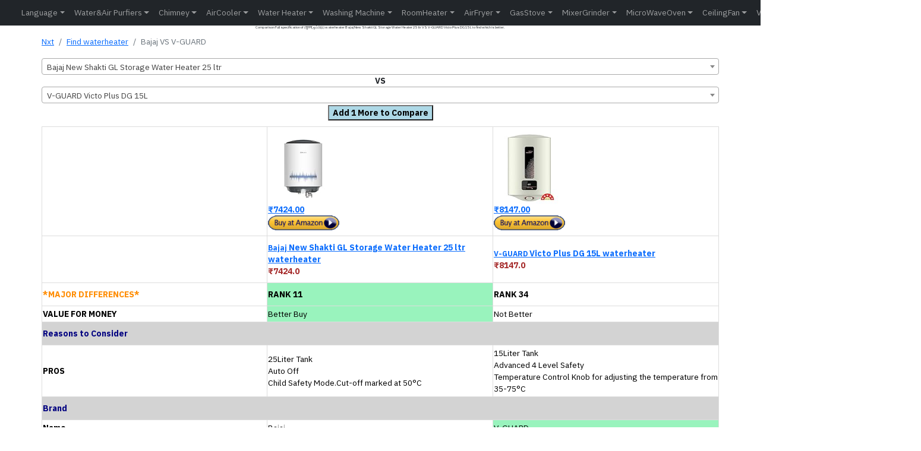

--- FILE ---
content_type: text/html; charset=utf-8
request_url: https://nxtfone.com/waterheater/compare/bajaj-new-shakti-gl-storage-water-heater-25-ltr-vs-v-guard-victo-plus-dg-15l
body_size: 8715
content:
<!DOCTYPE html>


<html lang="en-IN" prefix="og: https://ogp.me/ns#" >

<head>
  
  <meta charset="utf-8">
  <meta name="viewport" content="width=device-width, initial-scale=1.0" />
  
  <meta name="keywords" content="Compare Full specification of ,तुलना करना ஒப்பிடு,  difference between के बीच का अंतर வேறுபாடு உள்ளwaterheater Bajaj New Shakti GL Storage Water Heater 25 ltr VS V-GUARD Victo Plus DG 15L">
  <meta name="description" content="Comparison Full specification of  (तुलना,ஒப்பிடு)  waterheater Bajaj New Shakti GL Storage Water Heater 25 ltr VS V-GUARD Victo Plus DG 15L to find which is better.">

  <title>NxtFone - Compare waterheater Bajaj New Shakti GL Storage Water Heater 25 ltr VS V-GUARD Victo Plus DG 15L</title>
  <link rel="manifest" href="/app.webmanifest">

  
  <meta property="og:locale" content="en_IN" />
  <meta property="og:type" content="website" />
  <meta property="og:title" content="NxtFone - Compare waterheater Bajaj New Shakti GL Storage Water Heater 25 ltr VS V-GUARD Victo Plus DG 15L" />
  <meta property="og:description" content="Comparison Full specification of  (तुलना,ஒப்பிடு)  waterheater Bajaj New Shakti GL Storage Water Heater 25 ltr VS V-GUARD Victo Plus DG 15L to find which is better." />
  <meta property="og:site_name" content="NxtFone.com" />
  <meta property="og:url" content="https://nxtfone.com/waterheater/compare/bajaj-new-shakti-gl-storage-water-heater-25-ltr-vs-v-guard-victo-plus-dg-15l" />

  <meta name="twitter:card" content="summary_large_image" />
  <meta name="twitter:title" content="NxtFone - Compare waterheater Bajaj New Shakti GL Storage Water Heater 25 ltr VS V-GUARD Victo Plus DG 15L" />
  <meta name="twitter:description" content="Comparison Full specification of  (तुलना,ஒப்பிடு)  waterheater Bajaj New Shakti GL Storage Water Heater 25 ltr VS V-GUARD Victo Plus DG 15L to find which is better." />
  <meta name="twitter:site" content="@nxtfone" />
  <meta name="twitter:creator" content="@nxtfone" />
  <meta name="twitter:label1" content="Written by" />
  <meta name="twitter:data1" content="nxtfone" />
  <meta name="twitter:label2" content="Time to read" />
  <meta name="twitter:data2" content="10 minutes" />


  
    <link rel="canonical" href="https://nxtfone.com/waterheater/compare/bajaj-new-shakti-gl-storage-water-heater-25-ltr-vs-v-guard-victo-plus-dg-15l"  hreflang="en">
    <link rel="alternate" href="https://nxtfone.com/waterheater/compare/bajaj-new-shakti-gl-storage-water-heater-25-ltr-vs-v-guard-victo-plus-dg-15l/hindi" hreflang="hi" />
  


  <link rel="shortcut icon" href="/static/img/logonxt.png?v=2" />
  <link rel="apple-touch-icon" href="/static/img/logonxt.png?v=2">

  <script type="application/ld+json">
    {
      "@context": "https://schema.org",
      "@type": "WebPage",
      "description": "Comparison Full specification of  (तुलना,ஒப்பிடு)  waterheater Bajaj New Shakti GL Storage Water Heater 25 ltr VS V-GUARD Victo Plus DG 15L to find which is better.",
      "url": "https://nxtfone.com/waterheater/compare/bajaj-new-shakti-gl-storage-water-heater-25-ltr-vs-v-guard-victo-plus-dg-15l",
      "publisher": {
          "@type": "Organization",
          "name": "NxtFone",
          "url": "https://nxtfone.com",
          "logo": "https://nxtfone.com/static/img/logonxt.png"
      },
      "name": "Comparison Full specification of  (तुलना,ஒப்பிடு)  waterheater Bajaj New Shakti GL Storage Water Heater 25 ltr VS V-GUARD Victo Plus DG 15L to find which is better. | nxtfone.com"
  }
  </script>
  

    
    <script type="application/ld+json">
    {
      "@context": "https://schema.org",
      "@type": "BreadcrumbList",
      "itemListElement": [{
        "@type": "ListItem",
        "position": 1,
        "item": {
          "@type": "WebPage",
          "@id": "https://nxtfone.com",
          "name": "NxtFone"
            }
      },{
        "@type": "ListItem",
        "position": 2,
        "name": "waterheater",
        "item": {
          "@type": "WebPage",
          "@id": "https://nxtfone.com/waterheater/find/",
          "name": "Find waterheater"
            }
      },{
        "@type": "ListItem",
        "position": 3,
        "name": " Bajaj vs V-GUARD "
      }]
    }
    </script>
    
    
    
    <link rel="stylesheet" type="text/css" href="/static/css/style.css?v=7">
  
</head>

<body>
  
<header>
  
    <nav class="navbar navbar-expand-lg navbar-dark bg-dark shadow" style="padding: 0px;">
      <div class="container-fluid">
        <a class="navbar-brand" href="/"><img src="/static/img/logonxt.png?v=2" class="img-fluid" style="height: 32px;width: 32px;" alt="logonxt"></a>
        
        
        
        
        <button class="navbar-toggler collapsed" type="button" data-bs-toggle="collapse"
          data-bs-target="#navbar-content" aria-controls="navbarsExample01" aria-expanded="false"
          aria-label="Toggle navigation">
          <span class="navbar-toggler-icon"></span>
        </button>

        <div class="collapse navbar-collapse" id="navbar-content">
          
          


<ul class="navbar-nav me-auto">

            <li class="nav-item dropdown">
              <a class="nav-link dropdown-toggle" href="#" data-bs-toggle="dropdown" data-bs-auto-close="outside">Language</a>
              <ul class="dropdown-menu shadow">
                <a class="nav-link" href="https://nxtfone.com/waterheater/compare/bajaj-new-shakti-gl-storage-water-heater-25-ltr-vs-v-guard-victo-plus-dg-15l/hindi" style="color: blue;">हिंदी</a>
                <a class="nav-link" href="https://nxtfone.com/waterheater/compare/bajaj-new-shakti-gl-storage-water-heater-25-ltr-vs-v-guard-victo-plus-dg-15l/tamil" style="color: blue;">தமிழ்</a>
              </ul>
            </li>

            <li class="nav-item dropdown">
              <a class="nav-link dropdown-toggle" href="#" data-bs-toggle="dropdown" data-bs-auto-close="outside">Water&Air Purfiers</a>
              <ul class="dropdown-menu shadow">
                <li><a class="dropdown-item" href="/waterpurifier/find/">Find Water Purfier</a></li>
                <li><a class="dropdown-item" href="/airpurifier/find/">Find Air Purfier</a></li>
                <li><a class="dropdown-item" href="/waterpurifier/compare">Compare Water Purifier</a></li>
                <li><a class="dropdown-item" href="/airpurifier/compare">Compare Air Purifier</a></li>
              </ul>
            </li>

            
            <li class="nav-item dropdown">
              <a class="nav-link dropdown-toggle" href="#" data-bs-toggle="dropdown" data-bs-auto-close="outside">Chimney</a>
              <ul class="dropdown-menu shadow">
                <li><a class="dropdown-item" href="/chimney/find/">Find Chimney</a></li>
                <li><a class="dropdown-item"
                    href="/chimney/compare">Compare Chimney</a></li>
              </ul>
            </li>

            <li class="nav-item dropdown">
              <a class="nav-link dropdown-toggle" href="#" data-bs-toggle="dropdown" data-bs-auto-close="outside">AirCooler</a>
              <ul class="dropdown-menu shadow">
                <li><a class="dropdown-item" href="/aircooler/find/">Find AirCooler</a></li>
                <li><a class="dropdown-item"
                    href="/aircooler/compare">Compare Air Cooler</a></li>
              </ul>
            </li>
            
            <li class="nav-item dropdown">
              <a class="nav-link dropdown-toggle" href="#" data-bs-toggle="dropdown" data-bs-auto-close="outside">Water Heater</a>
              <ul class="dropdown-menu shadow">
                <li><a class="dropdown-item" href="/waterheater/find/">Find waterheater</a></li>
                <li><a class="dropdown-item"
                    href="/waterheater/compare">Compare Water Heater</a></li>
              </ul>
            </li>
            
            <li class="nav-item dropdown">
              <a class="nav-link dropdown-toggle" href="#" data-bs-toggle="dropdown" data-bs-auto-close="outside">Washing Machine</a>
              <ul class="dropdown-menu shadow">
                <li><a class="dropdown-item" href="/washingmachine/find/">Find Washing Machine</a></li>
                <li><a class="dropdown-item"
                    href="/washingmachine/compare">Compare Washing Machine</a></li>
              </ul>
            </li>

            <li class="nav-item dropdown">
              <a class="nav-link dropdown-toggle" href="#" data-bs-toggle="dropdown" data-bs-auto-close="outside">RoomHeater</a>
              <ul class="dropdown-menu shadow">
                <li><a class="dropdown-item" href="/roomheater/find/">Find Room Heater</a></li>
                <li><a class="dropdown-item"
                  href="/roomheater/compare">Compare Room Heater</a></li>
              </ul>
            </li>
            
            <li class="nav-item dropdown">
              <a class="nav-link dropdown-toggle" href="#" data-bs-toggle="dropdown" data-bs-auto-close="outside">AirFryer</a>
              <ul class="dropdown-menu shadow">
                <li><a class="dropdown-item" href="/airfryer/find/">Find Air Fryer</a></li>
                <li><a class="dropdown-item"
                    href="/airfryer/compare">Compare Air Fryer</a></li>
              </ul>
            </li>
            
            <li class="nav-item dropdown">
              <a class="nav-link dropdown-toggle" href="#" data-bs-toggle="dropdown" data-bs-auto-close="outside">GasStove</a>
              <ul class="dropdown-menu shadow">
                <li><a class="dropdown-item" href="/gasstove/find/">Find Gas Stove</a></li>
                <li><a class="dropdown-item"
                    href="/gasstove/compare">Compare Gas Stove</a></li>
              </ul>
            </li>
            
            <li class="nav-item dropdown">
              <a class="nav-link dropdown-toggle" href="#" data-bs-toggle="dropdown" data-bs-auto-close="outside">MixerGrinder</a>
              <ul class="dropdown-menu shadow">
                <li><a class="dropdown-item" href="/mixergrinder/find/">Find Mixer Grinder</a></li>
                <li><a class="dropdown-item"
                    href="/mixergrinder/compare">Compare Mixer Grinder</a></li>
              </ul>
            </li>
            
            <li class="nav-item dropdown">
              <a class="nav-link dropdown-toggle" href="#" data-bs-toggle="dropdown" data-bs-auto-close="outside">MicroWaveOven</a>
              <ul class="dropdown-menu shadow">
                <li><a class="dropdown-item" href="/microwave-oven/find/">Find MicroWave Oven</a></li>
                <li><a class="dropdown-item"
                    href="/microwave-oven/compare">Compare MicroWave Oven</a></li>
              </ul>
            </li>
            
            <li class="nav-item dropdown">
              <a class="nav-link dropdown-toggle" href="#" data-bs-toggle="dropdown" data-bs-auto-close="outside">CeilingFan</a>
              <ul class="dropdown-menu shadow">
                <li><a class="dropdown-item" href="/ceilingfan/find/">Find Ceiling Fan</a></li>
                <li><a class="dropdown-item"
                    href="/fan/ceilingfan/compare">Compare Ceiling Fan</a></li>
              </ul>
            </li>
            
            <li class="nav-item dropdown">
              <a class="nav-link dropdown-toggle" href="#" data-bs-toggle="dropdown" data-bs-auto-close="outside">Vaccum Cleaner</a>
              <ul class="dropdown-menu shadow">
                <li><a class="dropdown-item" href="/vaccumcleaner/find/">Find Vaccum Cleaner</a></li>
                <li><a class="dropdown-item"
                    href="/vaccumcleaner/compare">Compare Vaccum Cleaner</a></li>
              </ul>
            </li>
            
            <li class="nav-item dropdown">
              <a class="nav-link dropdown-toggle" href="#" data-bs-toggle="dropdown" data-bs-auto-close="outside">SmartTV</a>
              <ul class="dropdown-menu shadow">
                <li><a class="dropdown-item" href="/smarttv/find/">Find Smart TV</a></li>
                <li><a class="dropdown-item"
                    href="/smarttv/compare">Compare Smart TV</a></li>
              </ul>
            </li>
            
            
            
</ul>
          
          

        
          <a href="https://www.facebook.com/nxtfone/"  target="_blank" rel="noopener" style="padding-right: 10px;"  aria-label="FaceBook Page">
            <svg xmlns="http://www.w3.org/2000/svg" width="20" height="20" fill="currentColor" class="bi bi-facebook" viewBox="0 0 16 16">
              <path d="M16 8.049c0-4.446-3.582-8.05-8-8.05C3.58 0-.002 3.603-.002 8.05c0 4.017 2.926 7.347 6.75 7.951v-5.625h-2.03V8.05H6.75V6.275c0-2.017 1.195-3.131 3.022-3.131.876 0 1.791.157 1.791.157v1.98h-1.009c-.993 0-1.303.621-1.303 1.258v1.51h2.218l-.354 2.326H9.25V16c3.824-.604 6.75-3.934 6.75-7.951z"/>
            </svg>
          </a>

          <a href="https://www.instagram.com/nxtfone99"  target="_blank" rel="noopener" style="padding-right: 10px;"  aria-label="Instagram Page">
            <svg xmlns="http://www.w3.org/2000/svg" width="20" height="20" fill="currentColor" class="bi bi-instagram" viewBox="0 0 16 16">
              <path d="M8 0C5.829 0 5.556.01 4.703.048 3.85.088 3.269.222 2.76.42a3.917 3.917 0 0 0-1.417.923A3.927 3.927 0 0 0 .42 2.76C.222 3.268.087 3.85.048 4.7.01 5.555 0 5.827 0 8.001c0 2.172.01 2.444.048 3.297.04.852.174 1.433.372 1.942.205.526.478.972.923 1.417.444.445.89.719 1.416.923.51.198 1.09.333 1.942.372C5.555 15.99 5.827 16 8 16s2.444-.01 3.298-.048c.851-.04 1.434-.174 1.943-.372a3.916 3.916 0 0 0 1.416-.923c.445-.445.718-.891.923-1.417.197-.509.332-1.09.372-1.942C15.99 10.445 16 10.173 16 8s-.01-2.445-.048-3.299c-.04-.851-.175-1.433-.372-1.941a3.926 3.926 0 0 0-.923-1.417A3.911 3.911 0 0 0 13.24.42c-.51-.198-1.092-.333-1.943-.372C10.443.01 10.172 0 7.998 0h.003zm-.717 1.442h.718c2.136 0 2.389.007 3.232.046.78.035 1.204.166 1.486.275.373.145.64.319.92.599.28.28.453.546.598.92.11.281.24.705.275 1.485.039.843.047 1.096.047 3.231s-.008 2.389-.047 3.232c-.035.78-.166 1.203-.275 1.485a2.47 2.47 0 0 1-.599.919c-.28.28-.546.453-.92.598-.28.11-.704.24-1.485.276-.843.038-1.096.047-3.232.047s-2.39-.009-3.233-.047c-.78-.036-1.203-.166-1.485-.276a2.478 2.478 0 0 1-.92-.598 2.48 2.48 0 0 1-.6-.92c-.109-.281-.24-.705-.275-1.485-.038-.843-.046-1.096-.046-3.233 0-2.136.008-2.388.046-3.231.036-.78.166-1.204.276-1.486.145-.373.319-.64.599-.92.28-.28.546-.453.92-.598.282-.11.705-.24 1.485-.276.738-.034 1.024-.044 2.515-.045v.002zm4.988 1.328a.96.96 0 1 0 0 1.92.96.96 0 0 0 0-1.92zm-4.27 1.122a4.109 4.109 0 1 0 0 8.217 4.109 4.109 0 0 0 0-8.217zm0 1.441a2.667 2.667 0 1 1 0 5.334 2.667 2.667 0 0 1 0-5.334z"/>
            </svg>
          </a>

          <a href="https://twitter.com/nxtfone"  target="_blank" rel="noopener">
            <svg xmlns="http://www.w3.org/2000/svg" width="20" height="20" fill="currentColor" class="bi bi-twitter" viewBox="0 0 16 16"  aria-label="Twitter Page">
              <path d="M5.026 15c6.038 0 9.341-5.003 9.341-9.334 0-.14 0-.282-.006-.422A6.685 6.685 0 0 0 16 3.542a6.658 6.658 0 0 1-1.889.518 3.301 3.301 0 0 0 1.447-1.817 6.533 6.533 0 0 1-2.087.793A3.286 3.286 0 0 0 7.875 6.03a9.325 9.325 0 0 1-6.767-3.429 3.289 3.289 0 0 0 1.018 4.382A3.323 3.323 0 0 1 .64 6.575v.045a3.288 3.288 0 0 0 2.632 3.218 3.203 3.203 0 0 1-.865.115 3.23 3.23 0 0 1-.614-.057 3.283 3.283 0 0 0 3.067 2.277A6.588 6.588 0 0 1 .78 13.58a6.32 6.32 0 0 1-.78-.045A9.344 9.344 0 0 0 5.026 15z"/>
            </svg>
          </a>      
        </div>
      </div>
    </nav>

  </header>
  


    <div class="container" style="padding: 0px;">
    <div class="row">
      <div class="col">
        <h1 style="font-size: 10%;text-align: center;">Comparison Full specification of  (तुलना,ஒப்பிடு)  waterheater Bajaj New Shakti GL Storage Water Heater 25 ltr VS V-GUARD Victo Plus DG 15L to find which is better.</h1>
        
        



<main>
    <nav aria-label="breadcrumb" style="padding-top: 2px;">
        <ol class="breadcrumb">
            <li class="breadcrumb-item"><a href="/">Nxt</a></li>
            <li class="breadcrumb-item">
                <a href="/waterheater/find/">Find waterheater</a>
            </li>
            <li class="breadcrumb-item active" aria-current="page">
                Bajaj VS V-GUARD
            </li>
        </ol>
    </nav>

    <div class="d-grid" style="grid-template-columns: 1fr;padding-top: 2px;padding-bottom: 10px;">
        
        <div>
            <select id="select-rh1" aria-label="Example text with button addon" aria-describedby="button-addon1"
                class="productsearch1 form-control" style="width: 100%;">
                <option value="bajaj-new-shakti-gl-storage-water-heater-25-ltr">Bajaj New Shakti GL Storage Water Heater 25 ltr</option>
            </select>
        </div>
        <div class="text-center">
            <h7><b>VS</b></h7>
        </div>
        <div>
            <select id="select-rh2" aria-label="Example text with button addon" aria-describedby="button-addon1"
                class="productsearch2 form-control" style="width: 100%;">
                <option value="v-guard-victo-plus-dg-15l">V-GUARD Victo Plus DG 15L</option>
            </select>
        </div>

        <div class="text-center" style="padding-top: 3px;">
            <a href="/waterheater/compare/bajaj-new-shakti-gl-storage-water-heater-25-ltr-vs-v-guard-victo-plus-dg-15l-vs-racold-buono-pro-nxg-25l"><button id="addtriple" style="background-color: lightblue;"><b>Add 1 More to Compare</b></button></a>
        </div>
    </div>

    

    <table id="customers" >
        
        <tr>
            <th></th>
            <th>

                <a href="https://www.amazon.in/dp/B097R3XH9R?tag=nxtfone0a-21&linkCode=ogi&th=1&psc=1"><img src="https://m.media-amazon.com/images/I/31NCGQcDYoL._SL160_.jpg" width="120" height="120" alt="" style="border:none !important; margin:0px !important;" /><br>₹7424.00<br><img src="/static/img/buy5.gif"  alt=""  width="120" height="25" style="border:none !important; margin:0px !important;" /></a>
                
            </th>
            <th>
                <a href="https://www.amazon.in/dp/B0B1ND4851?tag=nxtfone0a-21&linkCode=ogi&th=1&psc=1"><img src="https://m.media-amazon.com/images/I/31J3J0BEvVL._SL160_.jpg" width="120" height="120" alt="" style="border:none !important; margin:0px !important;" /><br>₹8147.00<br><img src="/static/img/buy5.gif"  alt=""  width="120" height="25" style="border:none !important; margin:0px !important;" /></a>
                
            </th>
        </tr>
        <tr>
            <th></th>
            <th>
                <a href="/waterheater/detail/bajaj-new-shakti-gl-storage-water-heater-25-ltr">
                    <small>Bajaj</small>&nbsp;New Shakti GL Storage Water Heater 25 ltr waterheater
                </a>
                <br>
                <span style="color: brown;">₹7424.0</span>


            </th>
            <th>
                <a href="/waterheater/detail/v-guard-victo-plus-dg-15l">
                    <small>V-GUARD</small>&nbsp;Victo Plus DG 15L waterheater
                </a>
                <br>
                <span style="color: brown;">₹8147.0</span>

            </th>
        </tr>
        <tr>
            <th style="color: darkorange;">*MAJOR DIFFERENCES*</th>
            <th style="background-color: 
                    #99F3BD    
                
                ;"><b>RANK&nbsp;11</th>
            <th style="background-color: 
                    White
                
                ;"><b>RANK&nbsp;34</b></th>
        </tr>
        <tr>

            <td>
                <b>VALUE FOR MONEY</b>
            </td>
            <td style="background-color: 
                                            #99F3BD    
                                        
                                        ;">
                 Better Buy  </td>
            <td style="background-color: 
                                            White
                                        
                                        ;">
                 Not Better
                     </td>
        </tr>

        
        <tr style="background-color: lightgrey;">
            <th colspan="3" style="color:navy;">
                
                    Reasons to Consider
                
            </th>
        </tr>

        

        <tr>
            <td style="color: black;">
                <b>
                    
                        PROS
                    
                </b>
            </td>
            <td class="loser">
            
                25Liter Tank<br>Auto Off<br>Child Safety Mode.Cut-off marked at 50°C
            
            </td>
            <td class="loser">
            
                15Liter Tank<br>Advanced 4 Level Safety<br>Temperature Control Knob for adjusting the temperature from 35-75°C
            
            </td>
        </tr>

        


        
        <tr style="background-color: lightgrey;">
            <th colspan="3" style="color:navy;">
                
                    Brand
                
            </th>
        </tr>

        

        <tr>
            <td style="color: black;">
                <b>
                    
                        Name
                    
                </b>
            </td>
            <td class="loser">
            
                Bajaj
            
            </td>
            <td class="winner">
            
                V-GUARD
            
            </td>
        </tr>

        


        
        <tr style="background-color: lightgrey;">
            <th colspan="3" style="color:navy;">
                
                    Launch
                
            </th>
        </tr>

        

        <tr>
            <td style="color: black;">
                <b>
                    
                        Launch Month
                    
                </b>
            </td>
            <td class="loser">
            
                Oct-2022
            
            </td>
            <td class="loser">
            
                Oct-2022
            
            </td>
        </tr>

        


        
        <tr style="background-color: lightgrey;">
            <th colspan="3" style="color:navy;">
                
                    Water Heater
                
            </th>
        </tr>

        

        <tr>
            <td style="color: black;">
                <b>
                    
                        Type
                    
                </b>
            </td>
            <td class="loser">
            
                Electric Storage Water Heater
            
            </td>
            <td class="loser">
            
                Electric Storage Water Heater
            
            </td>
        </tr>

        


        
        <tr style="background-color: lightgrey;">
            <th colspan="3" style="color:navy;">
                
                    Heating technology
                
            </th>
        </tr>

        

        <tr>
            <td style="color: black;">
                <b>
                    
                        Heating element
                    
                </b>
            </td>
            <td class="loser">
            
                Copper Tube Tubular
            
            </td>
            <td class="winner">
            
                2kW Incoloy 800(Nickel Alloy)
            
            </td>
        </tr>

        

        <tr>
            <td style="color: black;">
                <b>
                    
                        Electromagnetic Wave Heating
                    
                </b>
            </td>
            <td class="loser">
            
                No
            
            </td>
            <td class="loser">
            
                No
            
            </td>
        </tr>

        


        
        <tr style="background-color: lightgrey;">
            <th colspan="3" style="color:navy;">
                
                    Tank Features
                
            </th>
        </tr>

        

        <tr>
            <td style="color: black;">
                <b>
                    
                        Tank capacity
                    
                </b>
            </td>
            <td class="winner">
            
                25Liter
            
            </td>
            <td class="loser">
            
                15Liter
            
            </td>
        </tr>

        

        <tr>
            <td style="color: black;">
                <b>
                    
                        Tank material
                    
                </b>
            </td>
            <td class="loser">
            
                Mild Steel with Glass Lined Coating
            
            </td>
            <td class="loser">
            
                Thick Gauge steel
            
            </td>
        </tr>

        

        <tr>
            <td style="color: black;">
                <b>
                    
                        Tank finish and coating
                    
                </b>
            </td>
            <td class="winner">
            
                (CRCA)Cold Rolled Close Annealed + (PP)Pure Polyster
            
            </td>
            <td class="loser">
            
                PUF Insulation Corrosion-Resistant powder coating
            
            </td>
        </tr>

        

        <tr>
            <td style="color: black;">
                <b>
                    
                        Tank Body
                    
                </b>
            </td>
            <td class="winner">
            
                Titanium Armour<br>Unique Weldfree joint in outer metal body
            
            </td>
            <td class="loser">
            
                Weldfree joint in outer metal body
            
            </td>
        </tr>

        

        <tr>
            <td style="color: black;">
                <b>
                    
                        Extreme hard water resistance
                    
                </b>
            </td>
            <td class="loser">
            
                Yes
            
            </td>
            <td class="loser">
            
                Yes
            
            </td>
        </tr>

        

        <tr>
            <td style="color: black;">
                <b>
                    
                        Anode rod for rust & corrosion resistance
                    
                </b>
            </td>
            <td class="loser">
            
                Magensium Anode
            
            </td>
            <td class="loser">
            
                Magnesium Anode
            
            </td>
        </tr>

        

        <tr>
            <td style="color: black;">
                <b>
                    
                        Water Level Indicator
                    
                </b>
            </td>
            <td class="loser">
            
                No
            
            </td>
            <td class="loser">
            
                No
            
            </td>
        </tr>

        

        <tr>
            <td style="color: black;">
                <b>
                    
                        Swirl flow technology
                    
                </b>
            </td>
            <td class="winner">
            
                Yes
            
            </td>
            <td class="loser">
            
                No
            
            </td>
        </tr>

        


        
        <tr style="background-color: lightgrey;">
            <th colspan="3" style="color:navy;">
                
                    Safety Features
                
            </th>
        </tr>

        

        <tr>
            <td style="color: black;">
                <b>
                    
                        Thermostat
                    
                </b>
            </td>
            <td class="loser">
            
                Yes
            
            </td>
            <td class="loser">
            
                Yes
            
            </td>
        </tr>

        

        <tr>
            <td style="color: black;">
                <b>
                    
                        Thermal cut off
                    
                </b>
            </td>
            <td class="winner">
            
                Yes<br>(Child Safety Mode.Cut-off marked at 50°C)
            
            </td>
            <td class="loser">
            
                Yes
            
            </td>
        </tr>

        

        <tr>
            <td style="color: black;">
                <b>
                    
                        Multifunctional safety valve
                    
                </b>
            </td>
            <td class="loser">
            
                4 in 1 Multifunctional Valve
            
            </td>
            <td class="loser">
            
                4 in 1 Multifunctional Valve
            
            </td>
        </tr>

        

        <tr>
            <td style="color: black;">
                <b>
                    
                        Geyser protection from water splash
                    
                </b>
            </td>
            <td class="loser">
            
                Plastic coated body
            
            </td>
            <td class="loser">
            
                Polymer coated body
            
            </td>
        </tr>

        

        <tr>
            <td style="color: black;">
                <b>
                    
                        Insulation Type
                    
                </b>
            </td>
            <td class="winner">
            
                High density CFC Free Polyurethane Foam (PUF) insulation
            
            </td>
            <td class="loser">
            
                Fusible Plug
            
            </td>
        </tr>

        

        <tr>
            <td style="color: black;">
                <b>
                    
                        Electrical Safety
                    
                </b>
            </td>
            <td class="loser">
            
                3 Pin Plug
            
            </td>
            <td class="loser">
            
                3 Pin Plug
            
            </td>
        </tr>

        

        <tr>
            <td style="color: black;">
                <b>
                    
                        Leakage Circuit Breaker
                    
                </b>
            </td>
            <td class="loser">
            
                No
            
            </td>
            <td class="loser">
            
                No
            
            </td>
        </tr>

        

        <tr>
            <td style="color: black;">
                <b>
                    
                        Auto Shut Off
                    
                </b>
            </td>
            <td class="winner">
            
                Yes(Goes to Standby after 90mins if not used)
            
            </td>
            <td class="loser">
            
                No
            
            </td>
        </tr>

        

        <tr>
            <td style="color: black;">
                <b>
                    
                        Anti-Siphon/Reverse Water Flow Protection
                    
                </b>
            </td>
            <td class="loser">
            
                Yes
            
            </td>
            <td class="loser">
            
                Yes
            
            </td>
        </tr>

        


        
        <tr style="background-color: lightgrey;">
            <th colspan="3" style="color:navy;">
                
                    Performance
                
            </th>
        </tr>

        

        <tr>
            <td style="color: black;">
                <b>
                    
                        Rated pressure
                    
                </b>
            </td>
            <td class="loser">
            
                8 Bar pressure
            
            </td>
            <td class="loser">
            
                8 Bar pressure(Suitable for buildings upto 35Floors)
            
            </td>
        </tr>

        

        <tr>
            <td style="color: black;">
                <b>
                    
                        Standing loss in kWh/24 h/45°C
                    
                </b>
            </td>
            <td class="loser">
            
                -
            
            </td>
            <td class="loser">
            
                -
            
            </td>
        </tr>

        

        <tr>
            <td style="color: black;">
                <b>
                    
                        Mixing factor maximum(%)
                    
                </b>
            </td>
            <td class="loser">
            
                -
            
            </td>
            <td class="loser">
            
                -
            
            </td>
        </tr>

        

        <tr>
            <td style="color: black;">
                <b>
                    
                        Reheating time in minutes to raise 45to50 °C
                    
                </b>
            </td>
            <td class="loser">
            
                40mins
            
            </td>
            <td class="loser">
            
                40mins
            
            </td>
        </tr>

        

        <tr>
            <td style="color: black;">
                <b>
                    
                        Maximum flow rate
                    
                </b>
            </td>
            <td class="loser">
            
                -
            
            </td>
            <td class="loser">
            
                -
            
            </td>
        </tr>

        


        
        <tr style="background-color: lightgrey;">
            <th colspan="3" style="color:navy;">
                
                    Power Usage
                
            </th>
        </tr>

        

        <tr>
            <td style="color: black;">
                <b>
                    
                        Rated Power Input
                    
                </b>
            </td>
            <td class="loser">
            
                2000Watts
            
            </td>
            <td class="loser">
            
                2000Watts
            
            </td>
        </tr>

        

        <tr>
            <td style="color: black;">
                <b>
                    
                        Rated Voltage
                    
                </b>
            </td>
            <td class="loser">
            
                230V,AC
            
            </td>
            <td class="loser">
            
                230V,AC
            
            </td>
        </tr>

        

        <tr>
            <td style="color: black;">
                <b>
                    
                        Rated input current
                    
                </b>
            </td>
            <td class="loser">
            
                Single Phase
            
            </td>
            <td class="loser">
            
                Single Phase
            
            </td>
        </tr>

        

        <tr>
            <td style="color: black;">
                <b>
                    
                        BEE rating
                    
                </b>
            </td>
            <td class="loser">
            
                4Star
            
            </td>
            <td class="winner">
            
                5Star
            
            </td>
        </tr>

        

        <tr>
            <td style="color: black;">
                <b>
                    
                        Energy efficiency feature
                    
                </b>
            </td>
            <td class="loser">
            
                PUF Insulation
            
            </td>
            <td class="loser">
            
                PUF Insulation
            
            </td>
        </tr>

        


        
        <tr style="background-color: lightgrey;">
            <th colspan="3" style="color:navy;">
                
                    Basic Features
                
            </th>
        </tr>

        

        <tr>
            <td style="color: black;">
                <b>
                    
                        Installation Position
                    
                </b>
            </td>
            <td class="loser">
            
                Vertical
            
            </td>
            <td class="loser">
            
                Vertical
            
            </td>
        </tr>

        

        <tr>
            <td style="color: black;">
                <b>
                    
                        Color
                    
                </b>
            </td>
            <td class="loser">
            
                White
            
            </td>
            <td class="loser">
            
                White
            
            </td>
        </tr>

        

        <tr>
            <td style="color: black;">
                <b>
                    
                        Ideal for
                    
                </b>
            </td>
            <td class="loser">
            
                Bathroom,High rise buildings
            
            </td>
            <td class="loser">
            
                Bathroom,High rise buildings
            
            </td>
        </tr>

        

        <tr>
            <td style="color: black;">
                <b>
                    
                        LED display
                    
                </b>
            </td>
            <td class="loser">
            
                Yes
            
            </td>
            <td class="loser">
            
                Yes
            
            </td>
        </tr>

        

        <tr>
            <td style="color: black;">
                <b>
                    
                        Digital temperature display
                    
                </b>
            </td>
            <td class="loser">
            
                No
            
            </td>
            <td class="winner">
            
                Yes
            
            </td>
        </tr>

        

        <tr>
            <td style="color: black;">
                <b>
                    
                        Cord Size (length)
                    
                </b>
            </td>
            <td class="loser">
            
                1Meter
            
            </td>
            <td class="loser">
            
                1Meter
            
            </td>
        </tr>

        

        <tr>
            <td style="color: black;">
                <b>
                    
                        Special
                    
                </b>
            </td>
            <td class="loser">
            
                -
            
            </td>
            <td class="winner">
            
                Temperature Control Knob for adjusting the temperature from 35-75°C<br>Digital Display for Temperature
            
            </td>
        </tr>

        


        
        <tr style="background-color: lightgrey;">
            <th colspan="3" style="color:navy;">
                
                    Dimensions
                
            </th>
        </tr>

        

        <tr>
            <td style="color: black;">
                <b>
                    
                        Height
                    
                </b>
            </td>
            <td class="loser">
            
                52.3cm(20.6inch)
            
            </td>
            <td class="winner">
            
                50.1cm(19.7inch)
            
            </td>
        </tr>

        

        <tr>
            <td style="color: black;">
                <b>
                    
                        Width
                    
                </b>
            </td>
            <td class="loser">
            
                38.6cm(15.2inch)
            
            </td>
            <td class="winner">
            
                34.1cm(13.4inch)
            
            </td>
        </tr>

        

        <tr>
            <td style="color: black;">
                <b>
                    
                        Length
                    
                </b>
            </td>
            <td class="loser">
            
                36.1cm(14.2inch)
            
            </td>
            <td class="winner">
            
                32.1cm(12.6inch)
            
            </td>
        </tr>

        

        <tr>
            <td style="color: black;">
                <b>
                    
                        Weight when empty
                    
                </b>
            </td>
            <td class="loser">
            
                12.8kg
            
            </td>
            <td class="winner">
            
                9.8kg
            
            </td>
        </tr>

        


        
        <tr style="background-color: lightgrey;">
            <th colspan="3" style="color:navy;">
                
                    Installation
                
            </th>
        </tr>

        

        <tr>
            <td style="color: black;">
                <b>
                    
                        Installation Charges
                    
                </b>
            </td>
            <td class="loser">
            
                ₹350
            
            </td>
            <td class="winner">
            
                Free
            
            </td>
        </tr>

        

        <tr>
            <td style="color: black;">
                <b>
                    
                        Mounting Kit Charges
                    
                </b>
            </td>
            <td class="loser">
            
                <a href="https://amzn.to/3rURTIx" target="_blank" rel="noopener noreferrer">₹750</a>
            
            </td>
            <td class="winner">
            
                <a href="https://amzn.to/3rURTIx" target="_blank" rel="noopener noreferrer">₹250</a>
            
            </td>
        </tr>

        


        
        <tr style="background-color: lightgrey;">
            <th colspan="3" style="color:navy;">
                
                    Warranty\Guarantee
                
            </th>
        </tr>

        

        <tr>
            <td style="color: black;">
                <b>
                    
                        Tank Warranty
                    
                </b>
            </td>
            <td class="loser">
            
                5years
            
            </td>
            <td class="loser">
            
                5years
            
            </td>
        </tr>

        

        <tr>
            <td style="color: black;">
                <b>
                    
                        Body and electrical components Warranty
                    
                </b>
            </td>
            <td class="loser">
            
                2 years
            
            </td>
            <td class="loser">
            
                2year on product<br>3year on heating element<br>7year on inner tank
            
            </td>
        </tr>

        


        
        <tr style="background-color: lightgrey;">
            <th colspan="3" style="color:navy;">
                
                    Sales Package
                
            </th>
        </tr>

        

        <tr>
            <td style="color: black;">
                <b>
                    
                        Net contents
                    
                </b>
            </td>
            <td class="loser">
            
                1Heater, 1 Multi function Valve, 1 Instruction manual, 1 Warranty card
            
            </td>
            <td class="loser">
            
                1Heater, 1 Multi function Valve, 1 Instruction manual, 1 Warranty card<br>NO ANGLE COCK/CONTROL VALVE & NIPPLE CONNECTOR
            
            </td>
        </tr>

        


        
        <tr style="background-color: lightgrey;">
            <th colspan="3" style="color:navy;">
                
                    Product Page
                
            </th>
        </tr>

        

        <tr>
            <td style="color: black;">
                <b>
                    
                        Amazon Shop
                    
                </b>
            </td>
            <td class="loser">
            
                <a href="https://www.amazon.in/dp/B097R3XH9R?tag=nxtfone0a-21&linkCode=ogi&th=1&psc=1">Bajaj New Shakti GL Storage Water Heater 25 ltr</a>
            
            </td>
            <td class="loser">
            
                <a href="https://www.amazon.in/dp/B0B1ND4851?tag=nxtfone0a-21&linkCode=ogi&th=1&psc=1">V-GUARD Victo Plus DG 15L</a>
            
            </td>
        </tr>

        


        
    </table>

    <br>
    <a style="font-size: xx-large;" href="/waterheater/find/" target="_blank" rel="noopener noreferrer">10 Best waterheater 2025</a>
    <br>


    <br>
    <h5 style="color: black;"><b><u>Similar Comparisions</u></b></h5>
    

        <a href="/waterheater/compare/bajaj-new-shakti-gl-storage-water-heater-25-ltr-vs-racold-buono-pro-nxg-25l" style="color: brown;" target="_blank"
                rel="noopener noreferrer">
                <small>Bajaj</small> <b>New Shakti GL Storage Water Heater 25 ltr</b><b style="color: green;">(&#11165;11)</b> <b style="color: black;">VS</b> <small>Racold</small> <b>BUONO PRO NXG 25L</b><b style="color: green;">(&#11167;12)</b>
        </a>
        <br>
    
    

        <a href="/waterheater/compare/bajaj-new-shakti-gl-storage-water-heater-25-ltr-vs-havells-monza-ec-25l" style="color: brown;" target="_blank"
                rel="noopener noreferrer">
                <small>Bajaj</small> <b>New Shakti GL Storage Water Heater 25 ltr</b><b style="color: green;">(&#11165;11)</b> <b style="color: black;">VS</b> <small>Havells</small> <b>Monza EC 25L</b><b style="color: green;">(&#11167;12)</b>
        </a>
        <br>
    
    

        <a href="/waterheater/compare/bajaj-new-shakti-gl-storage-water-heater-25-ltr-vs-crompton-amica-storage-water-heater-25" style="color: brown;" target="_blank"
                rel="noopener noreferrer">
                <small>Bajaj</small> <b>New Shakti GL Storage Water Heater 25 ltr</b><b style="color: green;">(&#11165;11)</b> <b style="color: black;">VS</b> <small>Crompton</small> <b>Amica Storage Water Heater 25</b><b style="color: green;">(&#11167;13)</b>
        </a>
        <br>
    
    

        <a href="/waterheater/compare/v-guard-victo-plus-dg-15l-vs-bajaj-majesty-pc-deluxe-15l" style="color: brown;" target="_blank"
                rel="noopener noreferrer">
                <small>V-GUARD</small> <b>Victo Plus DG 15L</b><b style="color: green;">(&#11165;34)</b> <b style="color: black;">VS</b> <small>Bajaj</small> <b>Majesty PC Deluxe 15L</b><b style="color: green;">(&#11167;35)</b>
        </a>
        <br>
    
    

        <a href="/waterheater/compare/v-guard-victo-plus-dg-15l-vs-havells-adonia-spin-15l" style="color: brown;" target="_blank"
                rel="noopener noreferrer">
                <small>V-GUARD</small> <b>Victo Plus DG 15L</b><b style="color: green;">(&#11165;34)</b> <b style="color: black;">VS</b> <small>Havells</small> <b>Adonia Spin 15L</b><b style="color: green;">(&#11167;36)</b>
        </a>
        <br>
    
    
    <br>
    
    <h4 style="color: Green;"><b>BEST PORTABLE WATER HEATER :</b> Havells Zella Automatic Cut Off Portable Immersion Water Heater with Temperature Setting Knob & Collapsible flap 1000 Watt (Blue)</h4>
    <table style="width: 100%;">
        <tr>
            <td style="text-align: center;">
                <div style="text-align: center;color: black;">
                    <a href="https://www.amazon.in/dp/B09J2S7NTT?tag=nxtfone0a-21&linkCode=ogi&th=1&psc=1">
                        <figure>
                            <img loading="lazy" src="https://m.media-amazon.com/images/I/21TQo2rZRbL._SL160_.jpg"  alt="" style="border:none !important; margin:0px !important;" />
                            <figcaption><b>&#8377;1299.00</b></figcaption>
                            <img src="/static/img/buy5.gif"  alt="" style="border:none !important; margin:0px !important;" />
                        </figure>
                    </a>
                </div>
            </td>
        </tr>
    </table>        
    <br>


    
    <br>
    <a href="https://speakercost.com/?locale=in" style="font-size: xx-large;text-align: center;"  target="_blank" rel="noopener noreferrer">
        <figure>
            <figcaption><b>UPTO 50% OFF Bluetooth Speaker</b></figcaption>
            <img loading="lazy" src="https://m.media-amazon.com/images/I/41akA9Ib0kL._SY160.jpg"  alt="" style="border:none !important; margin:0px !important;" />
        </figure>
    </a>


    
</main>


<script src="https://code.jquery.com/jquery-1.12.4.min.js" integrity="sha256-ZosEbRLbNQzLpnKIkEdrPv7lOy9C27hHQ+Xp8a4MxAQ=" crossorigin="anonymous"></script>
   
<script type="text/javascript">
    $(document).ready(function () {
        $('.productsearch1').select2({
            placeholder: "Search waterheater",
            selectOnClose: true,
            ajax: {
                delay: 350,

                url: '/ajax/product-search',
                dataType: 'json',
                data: function (params) {
                    var query = {
                        product: 'waterheater',
                        searchtext: params.term,
                    }
                    return query;
                }
            }
        });

        $('.productsearch2').select2({
            placeholder: "Search waterheater",
            selectOnClose: true,
            
            ajax: {
                delay: 350,

                url: '/ajax/product-search',
                dataType: 'json',
                data: function (params) {
                    var query = {
                        product: 'waterheater',
                        searchtext: params.term,
                    }
                    return query;
                }
            }
        });

    });


    $('#select-rh1').on('change', function (e) {
        //mainSearch();
        window.open("/waterheater/compare/" + $('#select-rh1').val() + '-vs-' + $('#select-rh2').val() + "", "_blank") || window.location.replace("/waterheater/compare/" + $('#select-rh1').val() + '-vs-' + $('#select-rh2').val() + "");
    });

    $('#select-rh2').on('change', function (e) {
        //mainSearch();
        window.open("/waterheater/compare/" + $('#select-rh1').val() + '-vs-' + $('#select-rh2').val() + "", "_blank") || window.location.replace("/waterheater/compare/" + $('#select-rh1').val() + '-vs-' + $('#select-rh2').val() + "");
    });

    

</script>

              

      </div>
    </div>
  </div>

  <div class="container">
    <div class="row">
      <div class="col">
        
          <a href="/subscribe"><button style="background-color: orange;padding: 12px 12px;font-size: 16px;">SUBSCRIBE</button></a>
          <b style="font-size: 16px;">New Comparision Every Friday</b>
          <br>
        
        <br>
        <div class="footer">

          

<a href="/">Home</a> |
<a href="/about">About Us</a> |
<a href="/contactus">Contact Us</a> |
<a href="/affiliate-disclosure">Affiliate Disclosure</a> |
<a href="/sitemap.xml">Sitemap</a> |
<a href="https://nxtfone.co.uk" target="_blank">NxtFone UK</a> |
<a href="https://comparerank.com" target="_blank">CompareRank</a> |
<a href="https://speakercost.com" target="_blank">SpeakerCost</a>
<br>
<i class='far fa-copyright'></i> NxtFone Web Private Limited. All Rights Reserved.



        

        
        </div>
      </div>
    </div>
  </div>

<!-- 
  <link rel="preconnect" href="https://fonts.googleapis.com">
  <link rel="preconnect" href="https://fonts.gstatic.com" crossorigin>   -->
  <link href="https://fonts.googleapis.com/css2?family=IBM+Plex+Sans:wght@300;400;700&display=swap" rel="stylesheet">
  
  
  
  <link href="https://cdn.jsdelivr.net/npm/select2@4.1.0-rc.0/dist/css/select2.min.css" rel="stylesheet" />
  
  <script async src="https://cdn.jsdelivr.net/npm/bootstrap@5.0.2/dist/js/bootstrap.bundle.min.js"
  integrity="sha384-MrcW6ZMFYlzcLA8Nl+NtUVF0sA7MsXsP1UyJoMp4YLEuNSfAP+JcXn/tWtIaxVXM"
  crossorigin="anonymous"></script>
  
  <script defer src="https://cdn.jsdelivr.net/npm/select2@4.1.0-rc.0/dist/js/select2.min.js"></script>



  


  
  <!-- Global site tag (gtag.js) - Google Analytics -->
  <script async src="https://www.googletagmanager.com/gtag/js?id=G-NND88XE4RK"></script>
  <script>
    window.dataLayer = window.dataLayer || [];
    function gtag(){dataLayer.push(arguments);}
    gtag('js', new Date());

    gtag('config', 'G-NND88XE4RK');
  </script>
  
  <script>    (function (c, l, a, r, i, t, y) { c[a] = c[a] || function () { (c[a].q = c[a].q || []).push(arguments) }; t = l.createElement(r); t.async = 1; t.src = "https://www.clarity.ms/tag/" + i + "?ref=bwt"; y = l.getElementsByTagName(r)[0]; y.parentNode.insertBefore(t, y); })(window, document, "clarity", "script", "6zel1gsrys");</script>

  

  <script>
    if ('serviceWorker' in navigator) {
       //console.log("Will the service worker register?");
       navigator.serviceWorker.register('/service-worker.js')
         .then(function(reg){
           //console.log("Yes, it did.");
        }).catch(function(err) {
           //console.log("No it didn't. This happened:", err)
       });
    }
</script>


</body>

</html>